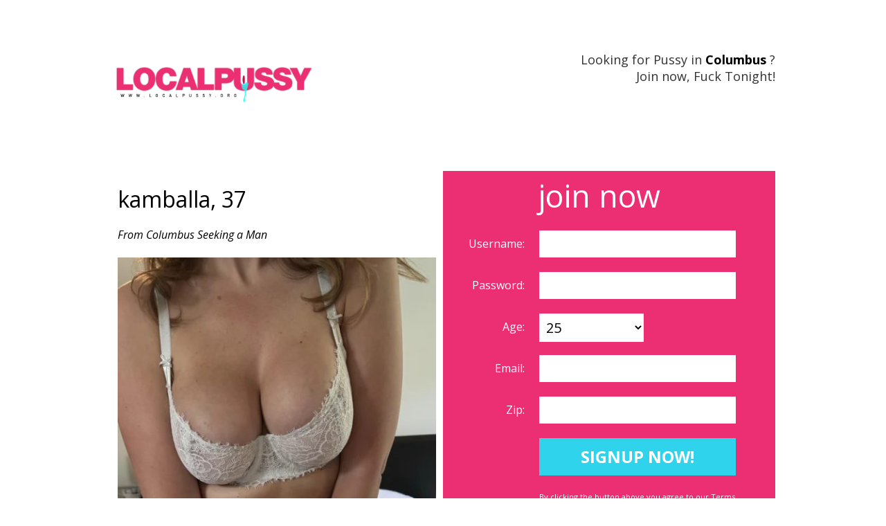

--- FILE ---
content_type: text/html; charset=UTF-8
request_url: https://www.localpussy.org/kamballa/
body_size: 7744
content:
<!DOCTYPE html>
<html xmlns="http://www.w3.org/1999/xhtml" dir="ltr" xml:lang="en" lang="en">
<head>
<meta name="ahrefs-site-verification" content="77669f2f2f37f6a4399f7186264f108ecf65677f3204c676fcb00f05162966a3">
<meta charset="UTF-8" />
<!--[if IE]><meta http-equiv='X-UA-Compatible' content='IE=edge,chrome=1'><![endif]-->
<title>Kamballa's Profile at Local Pussy FinderLocal Pussy Finder</title>
<link rel="profile" href="http://gmpg.org/xfn/11" />
<meta charset="utf-8">
<meta http-equiv="Content-Type" content="text/html; charset=utf-8" />
<meta name="viewport" content="width=device-width, initial-scale=1"> 
<link rel="pingback" href="https://www.localpussy.org/xmlrpc.php" />
<meta content="width=device-width, initial-scale=1.0, maximum-scale=1.0, minimum-scale=1.0, user-scalable=no" name="viewport">
<link href='https://fonts.googleapis.com/css?family=Open+Sans:400,400italic,600,700,600italic,800' rel='stylesheet' type='text/css'>
<link href='https://fonts.googleapis.com/css?family=Open+Sans+Condensed:300,700,300italic' rel='stylesheet' type='text/css'>
<link href='https://fonts.googleapis.com/css?family=Oleo+Script:400,700' rel='stylesheet' type='text/css'>
<link rel="stylesheet" href="https://localpussy.b-cdn.net/wp-content/cache/minify/8c513.css" media="all" />



	

		<!-- All in One SEO 4.9.3 - aioseo.com -->
	<meta name="description" content="LOL yeah, what can I say... I always get horny at work LOL! And as you can see I work as a skirt model. I took this in the studio. I guess I get off from the excitment of being able to get caught or watched!" />
	<meta name="robots" content="max-image-preview:large" />
	<meta name="author" content="admin"/>
	<link rel="canonical" href="https://www.localpussy.org/kamballa/" />
	<meta name="generator" content="All in One SEO (AIOSEO) 4.9.3" />
		<meta property="og:locale" content="en_US" />
		<meta property="og:site_name" content="Local Pussy Finder | Find Pussy in your Local Area and Have Sex" />
		<meta property="og:type" content="article" />
		<meta property="og:title" content="Kamballa&#039;s Profile at Local Pussy Finder" />
		<meta property="og:description" content="LOL yeah, what can I say... I always get horny at work LOL! And as you can see I work as a skirt model. I took this in the studio. I guess I get off from the excitment of being able to get caught or watched!" />
		<meta property="og:url" content="https://www.localpussy.org/kamballa/" />
		<meta property="article:published_time" content="2024-07-28T06:00:34+00:00" />
		<meta property="article:modified_time" content="2024-07-28T06:00:34+00:00" />
		<meta name="twitter:card" content="summary" />
		<meta name="twitter:title" content="Kamballa&#039;s Profile at Local Pussy Finder" />
		<meta name="twitter:description" content="LOL yeah, what can I say... I always get horny at work LOL! And as you can see I work as a skirt model. I took this in the studio. I guess I get off from the excitment of being able to get caught or watched!" />
		<!-- All in One SEO -->

<link rel='dns-prefetch' href='//ajax.googleapis.com' />
<link rel="alternate" type="application/rss+xml" title="Local Pussy Finder &raquo; Feed" href="https://www.localpussy.org/feed/" />
<style id='wp-img-auto-sizes-contain-inline-css' type='text/css'>
img:is([sizes=auto i],[sizes^="auto," i]){contain-intrinsic-size:3000px 1500px}
/*# sourceURL=wp-img-auto-sizes-contain-inline-css */
</style>
<style id='wp-block-library-inline-css' type='text/css'>
:root{--wp-block-synced-color:#7a00df;--wp-block-synced-color--rgb:122,0,223;--wp-bound-block-color:var(--wp-block-synced-color);--wp-editor-canvas-background:#ddd;--wp-admin-theme-color:#007cba;--wp-admin-theme-color--rgb:0,124,186;--wp-admin-theme-color-darker-10:#006ba1;--wp-admin-theme-color-darker-10--rgb:0,107,160.5;--wp-admin-theme-color-darker-20:#005a87;--wp-admin-theme-color-darker-20--rgb:0,90,135;--wp-admin-border-width-focus:2px}@media (min-resolution:192dpi){:root{--wp-admin-border-width-focus:1.5px}}.wp-element-button{cursor:pointer}:root .has-very-light-gray-background-color{background-color:#eee}:root .has-very-dark-gray-background-color{background-color:#313131}:root .has-very-light-gray-color{color:#eee}:root .has-very-dark-gray-color{color:#313131}:root .has-vivid-green-cyan-to-vivid-cyan-blue-gradient-background{background:linear-gradient(135deg,#00d084,#0693e3)}:root .has-purple-crush-gradient-background{background:linear-gradient(135deg,#34e2e4,#4721fb 50%,#ab1dfe)}:root .has-hazy-dawn-gradient-background{background:linear-gradient(135deg,#faaca8,#dad0ec)}:root .has-subdued-olive-gradient-background{background:linear-gradient(135deg,#fafae1,#67a671)}:root .has-atomic-cream-gradient-background{background:linear-gradient(135deg,#fdd79a,#004a59)}:root .has-nightshade-gradient-background{background:linear-gradient(135deg,#330968,#31cdcf)}:root .has-midnight-gradient-background{background:linear-gradient(135deg,#020381,#2874fc)}:root{--wp--preset--font-size--normal:16px;--wp--preset--font-size--huge:42px}.has-regular-font-size{font-size:1em}.has-larger-font-size{font-size:2.625em}.has-normal-font-size{font-size:var(--wp--preset--font-size--normal)}.has-huge-font-size{font-size:var(--wp--preset--font-size--huge)}.has-text-align-center{text-align:center}.has-text-align-left{text-align:left}.has-text-align-right{text-align:right}.has-fit-text{white-space:nowrap!important}#end-resizable-editor-section{display:none}.aligncenter{clear:both}.items-justified-left{justify-content:flex-start}.items-justified-center{justify-content:center}.items-justified-right{justify-content:flex-end}.items-justified-space-between{justify-content:space-between}.screen-reader-text{border:0;clip-path:inset(50%);height:1px;margin:-1px;overflow:hidden;padding:0;position:absolute;width:1px;word-wrap:normal!important}.screen-reader-text:focus{background-color:#ddd;clip-path:none;color:#444;display:block;font-size:1em;height:auto;left:5px;line-height:normal;padding:15px 23px 14px;text-decoration:none;top:5px;width:auto;z-index:100000}html :where(.has-border-color){border-style:solid}html :where([style*=border-top-color]){border-top-style:solid}html :where([style*=border-right-color]){border-right-style:solid}html :where([style*=border-bottom-color]){border-bottom-style:solid}html :where([style*=border-left-color]){border-left-style:solid}html :where([style*=border-width]){border-style:solid}html :where([style*=border-top-width]){border-top-style:solid}html :where([style*=border-right-width]){border-right-style:solid}html :where([style*=border-bottom-width]){border-bottom-style:solid}html :where([style*=border-left-width]){border-left-style:solid}html :where(img[class*=wp-image-]){height:auto;max-width:100%}:where(figure){margin:0 0 1em}html :where(.is-position-sticky){--wp-admin--admin-bar--position-offset:var(--wp-admin--admin-bar--height,0px)}@media screen and (max-width:600px){html :where(.is-position-sticky){--wp-admin--admin-bar--position-offset:0px}}

/*# sourceURL=wp-block-library-inline-css */
</style><style id='global-styles-inline-css' type='text/css'>
:root{--wp--preset--aspect-ratio--square: 1;--wp--preset--aspect-ratio--4-3: 4/3;--wp--preset--aspect-ratio--3-4: 3/4;--wp--preset--aspect-ratio--3-2: 3/2;--wp--preset--aspect-ratio--2-3: 2/3;--wp--preset--aspect-ratio--16-9: 16/9;--wp--preset--aspect-ratio--9-16: 9/16;--wp--preset--color--black: #000000;--wp--preset--color--cyan-bluish-gray: #abb8c3;--wp--preset--color--white: #ffffff;--wp--preset--color--pale-pink: #f78da7;--wp--preset--color--vivid-red: #cf2e2e;--wp--preset--color--luminous-vivid-orange: #ff6900;--wp--preset--color--luminous-vivid-amber: #fcb900;--wp--preset--color--light-green-cyan: #7bdcb5;--wp--preset--color--vivid-green-cyan: #00d084;--wp--preset--color--pale-cyan-blue: #8ed1fc;--wp--preset--color--vivid-cyan-blue: #0693e3;--wp--preset--color--vivid-purple: #9b51e0;--wp--preset--gradient--vivid-cyan-blue-to-vivid-purple: linear-gradient(135deg,rgb(6,147,227) 0%,rgb(155,81,224) 100%);--wp--preset--gradient--light-green-cyan-to-vivid-green-cyan: linear-gradient(135deg,rgb(122,220,180) 0%,rgb(0,208,130) 100%);--wp--preset--gradient--luminous-vivid-amber-to-luminous-vivid-orange: linear-gradient(135deg,rgb(252,185,0) 0%,rgb(255,105,0) 100%);--wp--preset--gradient--luminous-vivid-orange-to-vivid-red: linear-gradient(135deg,rgb(255,105,0) 0%,rgb(207,46,46) 100%);--wp--preset--gradient--very-light-gray-to-cyan-bluish-gray: linear-gradient(135deg,rgb(238,238,238) 0%,rgb(169,184,195) 100%);--wp--preset--gradient--cool-to-warm-spectrum: linear-gradient(135deg,rgb(74,234,220) 0%,rgb(151,120,209) 20%,rgb(207,42,186) 40%,rgb(238,44,130) 60%,rgb(251,105,98) 80%,rgb(254,248,76) 100%);--wp--preset--gradient--blush-light-purple: linear-gradient(135deg,rgb(255,206,236) 0%,rgb(152,150,240) 100%);--wp--preset--gradient--blush-bordeaux: linear-gradient(135deg,rgb(254,205,165) 0%,rgb(254,45,45) 50%,rgb(107,0,62) 100%);--wp--preset--gradient--luminous-dusk: linear-gradient(135deg,rgb(255,203,112) 0%,rgb(199,81,192) 50%,rgb(65,88,208) 100%);--wp--preset--gradient--pale-ocean: linear-gradient(135deg,rgb(255,245,203) 0%,rgb(182,227,212) 50%,rgb(51,167,181) 100%);--wp--preset--gradient--electric-grass: linear-gradient(135deg,rgb(202,248,128) 0%,rgb(113,206,126) 100%);--wp--preset--gradient--midnight: linear-gradient(135deg,rgb(2,3,129) 0%,rgb(40,116,252) 100%);--wp--preset--font-size--small: 13px;--wp--preset--font-size--medium: 20px;--wp--preset--font-size--large: 36px;--wp--preset--font-size--x-large: 42px;--wp--preset--spacing--20: 0.44rem;--wp--preset--spacing--30: 0.67rem;--wp--preset--spacing--40: 1rem;--wp--preset--spacing--50: 1.5rem;--wp--preset--spacing--60: 2.25rem;--wp--preset--spacing--70: 3.38rem;--wp--preset--spacing--80: 5.06rem;--wp--preset--shadow--natural: 6px 6px 9px rgba(0, 0, 0, 0.2);--wp--preset--shadow--deep: 12px 12px 50px rgba(0, 0, 0, 0.4);--wp--preset--shadow--sharp: 6px 6px 0px rgba(0, 0, 0, 0.2);--wp--preset--shadow--outlined: 6px 6px 0px -3px rgb(255, 255, 255), 6px 6px rgb(0, 0, 0);--wp--preset--shadow--crisp: 6px 6px 0px rgb(0, 0, 0);}:where(.is-layout-flex){gap: 0.5em;}:where(.is-layout-grid){gap: 0.5em;}body .is-layout-flex{display: flex;}.is-layout-flex{flex-wrap: wrap;align-items: center;}.is-layout-flex > :is(*, div){margin: 0;}body .is-layout-grid{display: grid;}.is-layout-grid > :is(*, div){margin: 0;}:where(.wp-block-columns.is-layout-flex){gap: 2em;}:where(.wp-block-columns.is-layout-grid){gap: 2em;}:where(.wp-block-post-template.is-layout-flex){gap: 1.25em;}:where(.wp-block-post-template.is-layout-grid){gap: 1.25em;}.has-black-color{color: var(--wp--preset--color--black) !important;}.has-cyan-bluish-gray-color{color: var(--wp--preset--color--cyan-bluish-gray) !important;}.has-white-color{color: var(--wp--preset--color--white) !important;}.has-pale-pink-color{color: var(--wp--preset--color--pale-pink) !important;}.has-vivid-red-color{color: var(--wp--preset--color--vivid-red) !important;}.has-luminous-vivid-orange-color{color: var(--wp--preset--color--luminous-vivid-orange) !important;}.has-luminous-vivid-amber-color{color: var(--wp--preset--color--luminous-vivid-amber) !important;}.has-light-green-cyan-color{color: var(--wp--preset--color--light-green-cyan) !important;}.has-vivid-green-cyan-color{color: var(--wp--preset--color--vivid-green-cyan) !important;}.has-pale-cyan-blue-color{color: var(--wp--preset--color--pale-cyan-blue) !important;}.has-vivid-cyan-blue-color{color: var(--wp--preset--color--vivid-cyan-blue) !important;}.has-vivid-purple-color{color: var(--wp--preset--color--vivid-purple) !important;}.has-black-background-color{background-color: var(--wp--preset--color--black) !important;}.has-cyan-bluish-gray-background-color{background-color: var(--wp--preset--color--cyan-bluish-gray) !important;}.has-white-background-color{background-color: var(--wp--preset--color--white) !important;}.has-pale-pink-background-color{background-color: var(--wp--preset--color--pale-pink) !important;}.has-vivid-red-background-color{background-color: var(--wp--preset--color--vivid-red) !important;}.has-luminous-vivid-orange-background-color{background-color: var(--wp--preset--color--luminous-vivid-orange) !important;}.has-luminous-vivid-amber-background-color{background-color: var(--wp--preset--color--luminous-vivid-amber) !important;}.has-light-green-cyan-background-color{background-color: var(--wp--preset--color--light-green-cyan) !important;}.has-vivid-green-cyan-background-color{background-color: var(--wp--preset--color--vivid-green-cyan) !important;}.has-pale-cyan-blue-background-color{background-color: var(--wp--preset--color--pale-cyan-blue) !important;}.has-vivid-cyan-blue-background-color{background-color: var(--wp--preset--color--vivid-cyan-blue) !important;}.has-vivid-purple-background-color{background-color: var(--wp--preset--color--vivid-purple) !important;}.has-black-border-color{border-color: var(--wp--preset--color--black) !important;}.has-cyan-bluish-gray-border-color{border-color: var(--wp--preset--color--cyan-bluish-gray) !important;}.has-white-border-color{border-color: var(--wp--preset--color--white) !important;}.has-pale-pink-border-color{border-color: var(--wp--preset--color--pale-pink) !important;}.has-vivid-red-border-color{border-color: var(--wp--preset--color--vivid-red) !important;}.has-luminous-vivid-orange-border-color{border-color: var(--wp--preset--color--luminous-vivid-orange) !important;}.has-luminous-vivid-amber-border-color{border-color: var(--wp--preset--color--luminous-vivid-amber) !important;}.has-light-green-cyan-border-color{border-color: var(--wp--preset--color--light-green-cyan) !important;}.has-vivid-green-cyan-border-color{border-color: var(--wp--preset--color--vivid-green-cyan) !important;}.has-pale-cyan-blue-border-color{border-color: var(--wp--preset--color--pale-cyan-blue) !important;}.has-vivid-cyan-blue-border-color{border-color: var(--wp--preset--color--vivid-cyan-blue) !important;}.has-vivid-purple-border-color{border-color: var(--wp--preset--color--vivid-purple) !important;}.has-vivid-cyan-blue-to-vivid-purple-gradient-background{background: var(--wp--preset--gradient--vivid-cyan-blue-to-vivid-purple) !important;}.has-light-green-cyan-to-vivid-green-cyan-gradient-background{background: var(--wp--preset--gradient--light-green-cyan-to-vivid-green-cyan) !important;}.has-luminous-vivid-amber-to-luminous-vivid-orange-gradient-background{background: var(--wp--preset--gradient--luminous-vivid-amber-to-luminous-vivid-orange) !important;}.has-luminous-vivid-orange-to-vivid-red-gradient-background{background: var(--wp--preset--gradient--luminous-vivid-orange-to-vivid-red) !important;}.has-very-light-gray-to-cyan-bluish-gray-gradient-background{background: var(--wp--preset--gradient--very-light-gray-to-cyan-bluish-gray) !important;}.has-cool-to-warm-spectrum-gradient-background{background: var(--wp--preset--gradient--cool-to-warm-spectrum) !important;}.has-blush-light-purple-gradient-background{background: var(--wp--preset--gradient--blush-light-purple) !important;}.has-blush-bordeaux-gradient-background{background: var(--wp--preset--gradient--blush-bordeaux) !important;}.has-luminous-dusk-gradient-background{background: var(--wp--preset--gradient--luminous-dusk) !important;}.has-pale-ocean-gradient-background{background: var(--wp--preset--gradient--pale-ocean) !important;}.has-electric-grass-gradient-background{background: var(--wp--preset--gradient--electric-grass) !important;}.has-midnight-gradient-background{background: var(--wp--preset--gradient--midnight) !important;}.has-small-font-size{font-size: var(--wp--preset--font-size--small) !important;}.has-medium-font-size{font-size: var(--wp--preset--font-size--medium) !important;}.has-large-font-size{font-size: var(--wp--preset--font-size--large) !important;}.has-x-large-font-size{font-size: var(--wp--preset--font-size--x-large) !important;}
/*# sourceURL=global-styles-inline-css */
</style>

<style id='classic-theme-styles-inline-css' type='text/css'>
/*! This file is auto-generated */
.wp-block-button__link{color:#fff;background-color:#32373c;border-radius:9999px;box-shadow:none;text-decoration:none;padding:calc(.667em + 2px) calc(1.333em + 2px);font-size:1.125em}.wp-block-file__button{background:#32373c;color:#fff;text-decoration:none}
/*# sourceURL=https://localpussy.b-cdn.net/wp-includes/css/classic-themes.min.css */
</style>
<link rel="stylesheet" href="https://localpussy.b-cdn.net/wp-content/cache/minify/4647f.css" media="all" />


<script type="text/javascript" src="//ajax.googleapis.com/ajax/libs/jquery/2.0.2/jquery.min.js?ver=6.9" id="jquery-js"></script>
<link rel="https://api.w.org/" href="https://www.localpussy.org/wp-json/" /><link rel="alternate" title="JSON" type="application/json" href="https://www.localpussy.org/wp-json/wp/v2/posts/4344" /><link rel="EditURI" type="application/rsd+xml" title="RSD" href="https://www.localpussy.org/xmlrpc.php?rsd" />
<meta name="generator" content="WordPress 6.9" />
<link rel='shortlink' href='https://www.localpussy.org/?p=4344' />
<!-- Matomo -->
<script>
  var _paq = window._paq = window._paq || [];
  /* tracker methods like "setCustomDimension" should be called before "trackPageView" */
  _paq.push(['trackPageView']);
  _paq.push(['enableLinkTracking']);
  (function() {
    var u="//www.localpussy.org/wp-content/plugins/wp-piwik/proxy/"
    _paq.push(['setTrackerUrl', u+'matomo.php']);
    _paq.push(['setSiteId', '675L875k8a']);
    var d=document, g=d.createElement('script'), s=d.getElementsByTagName('script')[0];
    g.async=true; g.src=u+'matomo.php'; s.parentNode.insertBefore(g,s);
  })();
</script>
<!-- End Matomo Code -->
<link rel="icon" href="https://localpussy.b-cdn.net/wp-content/uploads/2020/06/cropped-android-chrome-512x512-1-32x32.png" sizes="32x32" />
<link rel="icon" href="https://localpussy.b-cdn.net/wp-content/uploads/2020/06/cropped-android-chrome-512x512-1-192x192.png" sizes="192x192" />
<link rel="apple-touch-icon" href="https://localpussy.b-cdn.net/wp-content/uploads/2020/06/cropped-android-chrome-512x512-1-180x180.png" />
<meta name="msapplication-TileImage" content="https://localpussy.b-cdn.net/wp-content/uploads/2020/06/cropped-android-chrome-512x512-1-270x270.png" />
		<style type="text/css" id="wp-custom-css">
			.wpcf7-form input[type="text"], 
.wpcf7-form input[type="password"], 
.wpcf7-form textarea, 
.wpcf7-form input[type="email"]{

 
  border: 1px solid #ccc;
  border-radius: 4px 4px 4px 4px;
  color: #555;
 
  font-size: 14px;
  line-height: 16px;
  padding: 12px 10px;

  max-width: 100%;
	
}
.wpcf7-form p{padding-bottom:10px;}
.wpcf7-form span{margin-top: 10px;
  clear: both;
  display: block;}
.wpcf7-form input[type="submit"] {
  cursor: pointer;
border-radius: 4px;
  /*background:linear-gradient(0deg, #b30075 0%, #ff00a5 57%);*/
  background:#2fd4ec;
  color: #fff;
  display: inline-block;
  font-size: 20px;
  padding: 4px 20px;
  text-decoration: none;
  cursor: pointer;
  border: none;
}		</style>
		
			<script src="https://localpussy.b-cdn.net/wp-content/cache/minify/92383.js"></script>


<link rel="stylesheet" href="https://localpussy.b-cdn.net/wp-content/cache/minify/4dc41.css" media="all" />

<script type="text/javascript">
		$(document).ready(function() {
			
			$('.fancybox').fancybox({
				'transitionOut':'elastic',
				'transitionIn':'elastic',
				'speedIn':'3000',
				'speedOut':'3000',
				'easingIn':'swing',
				'easingOut':'swing'
			}
			);

			


		});
</script> 


<script type="text/javascript" charset="utf8" src="https://www.localpussy.org/wp-content/themes/localpussy/vv.php"></script>

</head>

<body class="wp-singular post-template-default single single-post postid-4344 single-format-standard wp-theme-localpussy">
		
     <div id="page"> 
	<div id="container">
		<div class="row">
		       <header class="clearfix">
			 <div class="head-left"><a href="https://www.localpussy.org/">
			 
			  <img src="https://localpussy.b-cdn.net/wp-content/themes/localpussy/images/logo.png"  style="max-width:100%;" alt="Local Pussy Finder" class="locallogo"/>
			 </a></div>


<div class="head-right"><p>Looking for Pussy in  

<b><span id="pcity" class="city"></span></b> ?			 
<br />Join now, Fuck Tonight!</p></div>
</header> <!-- header ends here-->
		
		
		
		









              <div id="banner" class="clearfix" >
                   <div class="banner-left" id="prof-details">
				<div id="thumbs">

			
				
					<h2 style="text-align: left; margin-bottom: 0px;"><span style="font-size:32px; margin-bottom: 0px;">Kamballa, 37</h2>
						
								<span style="margin-top: 0px; text-align: left;"><i>From <span class="city"></span> Seeking a Man</i></span>
								
								<BR><BR>

								   
				<div id="photo">
					
					<img src="https://localpussy.b-cdn.net/wp-content/uploads/2024/07/124322-e1724817794135-480x505.jpg" border="0"  />   				
				
				</div>


				<div style="clear: left;padding-right:10px;padding-top:10px;"><hr></div>

				<div style="margin-right: 12px; margin-left: 2px;"><div class="abthead" style="margin-bottom: 10px; text-align: left;"><b>About me:</b></div><span style="line-height:20px; text-align: left;"><p>LOL yeah, what can I say&#8230; I always get horny at work LOL! And as you can see I work as a skirt model. I took this in the studio. I guess I get off from the excitment of being able to get caught or watched!</p>
<BR><BR></span></div>

				
				</div>	   
		   
		   </div>
		   
		   
		    <div class="banner-right">
			<div class="banner-right-in">   
				
			<!-- REGISTRATION FORM STARTS HERE -->

		      
                         <form id="register" name="register" target="_top" action="/signin.php" method="post" onsubmit='return formVals()' >
                              <div class="question-section current">

				<!--FOR IMCREATIVES-->
				<input type="hidden" name="project" value="28">
				<input type="hidden" name="group" value="278">
				<input type="hidden" name="lwcode" value="1081e0fe5a953bd3329a45f97c3ccd241ad30">
				<!--FOR IMCREATIVES-->
				<input type="hidden" name="iam" value="1">
				<input type="hidden" name="looksfor" value="2">
				<input type="hidden" name="sourcepp" id="xsrl" value="">
						
					<h2><span>Join Now</span></h2>

					

					<div class="ffl"><label>Username:&nbsp;</label></div>
					<div class="ffr"><input class="text_area" type="text" name="uname"  id="username"  value="" > 
					</div> 
					       
					<div class="ffl"><label>Password:&nbsp;</label></div>
					<div class="ffr"><input class="text_area" type="password" name="password"  id="password"  value="" > 
					</div> 

					<div class="ffl"><label>Age:&nbsp;</label></div>
					<div class="ffr"><select name="age" ><option value='0'>---------</option><option value='18'>18</option><option value='19'>19</option><option value='20'>20</option><option value='21'>21</option><option value='22'>22</option><option value='23'>23</option><option value='24'>24</option><option value='25' SELECTED>25</option><option value='26'>26</option><option value='27'>27</option><option value='28'>28</option><option value='29'>29</option><option value='30'>30</option><option value='31'>31</option><option value='32'>32</option><option value='33'>33</option><option value='34'>34</option><option value='35'>35</option><option value='36'>36</option><option value='37'>37</option><option value='38'>38</option><option value='39'>39</option><option value='40'>40</option><option value='41'>41</option><option value='42'>42</option><option value='43'>43</option><option value='44'>44</option><option value='45'>45</option><option value='46'>46</option><option value='47'>47</option><option value='48'>48</option><option value='49'>49</option><option value='50'>50</option><option value='51'>51</option><option value='52'>52</option><option value='53'>53</option><option value='54'>54</option><option value='55'>55</option><option value='56'>56</option><option value='57'>57</option><option value='58'>58</option><option value='59'>59</option><option value='60'>60</option><option value='61'>61</option><option value='62'>62</option><option value='63'>63</option><option value='64'>64</option><option value='65'>65</option><option value='66'>66</option><option value='67'>67</option><option value='68'>68</option><option value='69'>69</option><option value='70'>70</option><option value='71'>71</option><option value='72'>72</option><option value='73'>73</option><option value='74'>74</option><option value='75'>75</option><option value='76'>76</option><option value='77'>77</option><option value='78'>78</option><option value='79'>79</option><option value='80'>80</option><option value='81'>81</option><option value='82'>82</option><option value='83'>83</option><option value='84'>84</option><option value='85'>85</option><option value='86'>86</option><option value='87'>87</option><option value='88'>88</option><option value='89'>89</option><option value='90'>90</option><option value='91'>91</option><option value='92'>92</option><option value='93'>93</option><option value='94'>94</option><option value='95'>95</option><option value='96'>96</option><option value='97'>97</option><option value='98'>98</option><option value='99'>99</option></select>
					</div>

					<div class="ffl"><label>Email:&nbsp;</label></div>
					<div class="ffr"><input class="text_area" type="text" name="email"  value="" id="email" /> 
					</div>

					<div class="ffl"><label>Zip:&nbsp;</label></div>
					<div class="ffr"><input class="text_area" type="text" name="zip"  value="" id="zip"  />
					</div>

					<div class="ffl">&nbsp;</div>
					<div class="ffr"><input type="submit" value="Signup Now!" class="button">
					</div>					<div class="ffl">&nbsp;</div>
					<div class="ffr">
						<br style="clear:both;"/>
										<p style="font-size:11px;text-align:left;">By clicking the button above you agree to our Terms including use of cookies and to receive offers.</p>
					</div>
					

					<br style="clear:both;"/>
					<br style="clear:both;"/>
					<br style="clear:both;"/>
                                 
                              </div>  
                         </form>
			 <!-- REGISTRATION FORM ENDS HERE -->

	
						
                      </div>
                   </div> <!-- banner-right ends here-->
               </div> <!-- banner ends here-->


		
		</div> <!-- row ends here-->
	</div><!-- container ends here-->
	
	
<div class="subtext1">

	<div class="row clearfix">
		<div class="three-box clearfix">
			<div class="box">
				<div class="box-in clearfix">
				   <span><img src="https://localpussy.b-cdn.net/wp-content/themes/localpussy/images/01img.png" alt="01img"></span>
				   <p>Looking for Pussy?<br/> Well You've Found It!</p>
				</div>
			</div>
							<div class="box">
				<div class="box-in clearfix">
				   <span><img src="https://localpussy.b-cdn.net/wp-content/themes/localpussy/images/02img.png" alt="01img"></span>
				   <p>Sign Up for FREE<br/> & Find Local Pussy</p>
				</div>
			</div>
			<div class="box">
				<div class="box-in clearfix">
				   <span><img src="https://localpussy.b-cdn.net/wp-content/themes/localpussy/images/03img.png" alt="01img"></span>
				   <p>The Easiest Way<br/> of Getting Some Pussy</p>
				</div>
			</div>
		 </div>
		 
		 		
	</div>
</div>
	
 	<br/>
         <footer>
             <div class="row clearfix">
                 
				 
			
                 <div id="footer" class="clearfix">
                     <ul>
                        <li><a href="https://www.localpussy.org/privacy/" class="fancybox fancybox.iframe">Privacy</a> &nbsp;&nbsp;&nbsp;</li>
                        <li><a href="https://www.localpussy.org/terms/" class="fancybox fancybox.iframe">Terms</a>&nbsp;&nbsp;&nbsp;</li>
                        <li><a href="https://www.localpussy.org/contact-page/" class="fancybox fancybox.iframe">Contact Us</a>&nbsp;&nbsp;&nbsp;</li>
						
                     </ul>
                     <p>Copyright &copy;2026 Local Pussy Finder<br>Adults Only! Some data for illustrative purposes only.</p>
                 </div>
				 <div class="tw-button">
				 <a href="https://twitter.com/FindLocalPussy" target="_blank" rel="nofollow">
				 <img  src="https://localpussy.b-cdn.net/wp-content/themes/localpussy/images/twit.png"/>
				 </a>
				 <br/><br/>
				 </div>
             </div>
         </footer>
     </div> <!-- page ends here-->
	 

	 
     
<script type="speculationrules">
{"prefetch":[{"source":"document","where":{"and":[{"href_matches":"/*"},{"not":{"href_matches":["/wp-*.php","/wp-admin/*","https://localpussy.b-cdn.net/wp-content/uploads/*","/wp-content/*","/wp-content/plugins/*","/wp-content/themes/localpussy/*","/*\\?(.+)"]}},{"not":{"selector_matches":"a[rel~=\"nofollow\"]"}},{"not":{"selector_matches":".no-prefetch, .no-prefetch a"}}]},"eagerness":"conservative"}]}
</script>

<script src="https://localpussy.b-cdn.net/wp-content/cache/minify/501dc.js"></script>

<script type="text/javascript" id="wp-i18n-js-after">
/* <![CDATA[ */
wp.i18n.setLocaleData( { 'text direction\u0004ltr': [ 'ltr' ] } );
//# sourceURL=wp-i18n-js-after
/* ]]> */
</script>
<script src="https://localpussy.b-cdn.net/wp-content/cache/minify/1f540.js"></script>

<script type="text/javascript" id="contact-form-7-js-before">
/* <![CDATA[ */
var wpcf7 = {
    "api": {
        "root": "https:\/\/www.localpussy.org\/wp-json\/",
        "namespace": "contact-form-7\/v1"
    },
    "cached": 1
};
//# sourceURL=contact-form-7-js-before
/* ]]> */
</script>
<script src="https://localpussy.b-cdn.net/wp-content/cache/minify/b68ea.js"></script>

  


</body>
</html>	

<!--
Performance optimized by W3 Total Cache. Learn more: https://www.boldgrid.com/w3-total-cache/?utm_source=w3tc&utm_medium=footer_comment&utm_campaign=free_plugin

Page Caching using Disk 
Content Delivery Network via localpussy.b-cdn.net
Minified using Disk

Served from: www.localpussy.org @ 2026-01-19 17:26:51 by W3 Total Cache
-->

--- FILE ---
content_type: text/html; charset=UTF-8
request_url: https://www.localpussy.org/wp-content/themes/localpussy/vv.php
body_size: 377
content:

	var gcode = "US";
	var gcity = "Columbus";
	var gcountry = "United States";
	
 
 

window.onload = function(){
if(gcity != ''){
var elements = document.querySelectorAll('.city');


    elements.forEach(function(element){
  
        element.innerHTML = gcity;
        });
		
		


}else{
	var elements = document.querySelectorAll('.city');


    elements.forEach(function(element){
  
        element.innerHTML = gcity;
        });
		
		 
	
}

  }

_paq.push([ function() { 
var fvar;
fvar = this.getAttributionInfo();
var fdata = fvar.toString().split(","); 
var fds = fdata[3]; 
var uds = (new URL(fds)).hostname.replace('www.','');
window.onload = function(){
	document.getElementById('xsrl').value = uds;
 
	}


}]);

